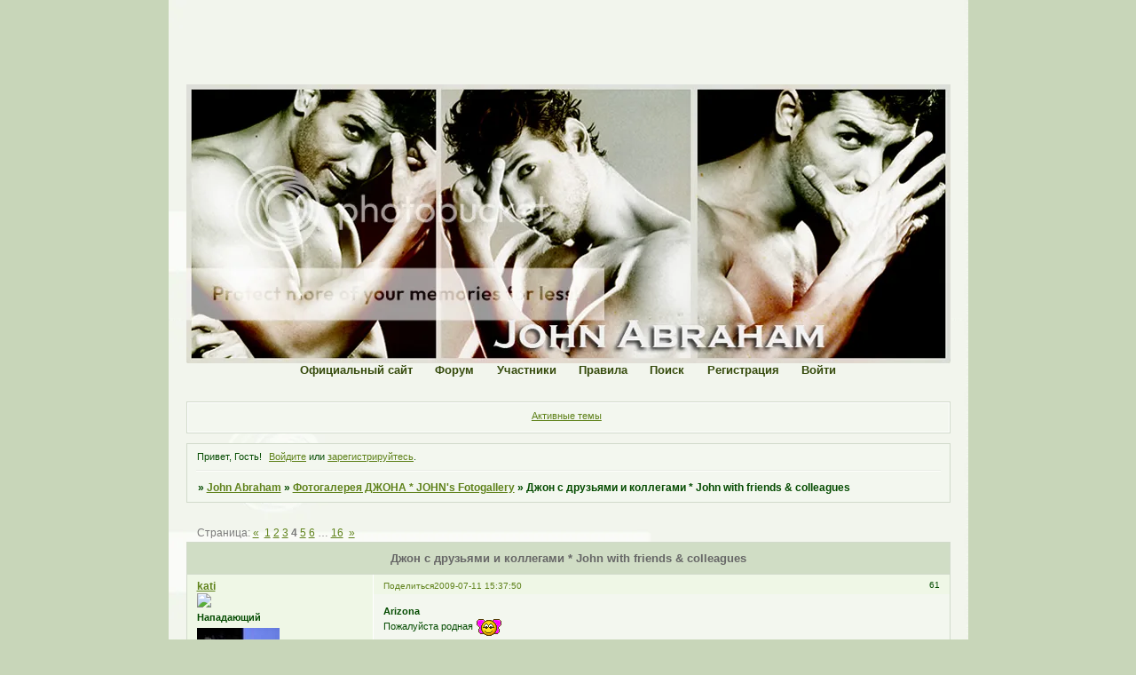

--- FILE ---
content_type: text/html; charset=windows-1251
request_url: https://johnabraham.webtalk.ru/viewtopic.php?id=48&p=4
body_size: 9677
content:
<!DOCTYPE html PUBLIC "-//W3C//DTD XHTML 1.0 Strict//EN" "http://www.w3.org/TR/xhtml1/DTD/xhtml1-strict.dtd">
<html xmlns="http://www.w3.org/1999/xhtml" xml:lang="ru" lang="ru" dir="ltr" prefix="og: http://ogp.me/ns#">
<head>
<meta http-equiv="Content-Type" content="text/html; charset=windows-1251">
<meta name="viewport" content="width=device-width, initial-scale=1.0">
<title>Джон с друзьями и коллегами * John with friends &amp; colleagues</title>
<meta property="og:title" content="Джон с друзьями и коллегами * John with friends &amp; colleagues"><meta property="og:url" content="https://johnabraham.webtalk.ru/viewtopic.php?id=48&amp;amp;p=4"><script type="text/javascript">
try{self.document.location.hostname==parent.document.location.hostname&&self.window!=parent.window&&self.parent.window!=parent.parent.window&&document.write('</he'+'ad><bo'+'dy style="display:none"><plaintext>')}catch(e){}
try{if(top===self&&location.hostname.match(/^www\./))location.href=document.URL.replace(/\/\/www\./,'//')}catch(e){}
var FORUM = new Object({ set : function(prop, val){ try { eval("this."+prop+"=val"); } catch (e) {} }, get : function(prop){ try { var val = eval("this."+prop); } catch (e) { var val = undefined; } return val; }, remove : function(prop, val){ try { eval("delete this."+prop); } catch (e) {} } });
FORUM.set('topic', { "subject": "Джон с друзьями и коллегами * John with friends & colleagues", "closed": "0", "num_replies": "307", "num_views": "4677", "forum_id": "25", "forum_name": "Фотогалерея ДЖОНА * JOHN's Fotogallery", "moderators": { "52": "yabloko" }, "language": { "share_legend": "Расскажите друзьям!", "translate": "Перевести", "show_original": "Показать оригинал" } });
// JavaScript переменные форума
var BoardID = 617870;
var BoardCat = 9;
var BoardStyle = 'Mybb_Green_Team';
var ForumAPITicket = '91e27b1608ac9a10b0997e33529b03262c529809';
var GroupID = 3;
var GroupTitle = 'Гость';
var GroupUserTitle = '';
var PartnerID = 1;
var RequestTime = 1769905646;
var StaticURL = 'https://forumstatic.ru';
var AvatarsURL = 'https://forumavatars.ru';
var FilesURL = 'https://forumstatic.ru';
var ScriptsURL = 'https://forumscripts.ru';
var UploadsURL = 'https://upforme.ru';
</script>
<script type="text/javascript" src="/js/libs.min.js?v=4"></script>
<script type="text/javascript" src="/js/extra.js?v=7"></script>
<link rel="alternate" type="application/rss+xml" href="https://johnabraham.webtalk.ru/export.php?type=rss&amp;tid=48" title="RSS" />
<link rel="top" href="https://johnabraham.webtalk.ru" title="Форум" />
<link rel="search" href="https://johnabraham.webtalk.ru/search.php" title="Поиск" />
<link rel="author" href="https://johnabraham.webtalk.ru/userlist.php" title="Участники" />
<link rel="up" title="Фотогалерея ДЖОНА * JOHN's Fotogallery" href="https://johnabraham.webtalk.ru/viewforum.php?id=25" />
<link rel="first" title="Страница темы 1" href="https://johnabraham.webtalk.ru/viewtopic.php?id=48" />
<link rel="next" title="Страница темы 5" href="https://johnabraham.webtalk.ru/viewtopic.php?id=48&amp;p=5" />
<link rel="prev" title="Страница темы 3" href="https://johnabraham.webtalk.ru/viewtopic.php?id=48&amp;p=3" />
<link rel="last" title="Страница темы 16" href="https://johnabraham.webtalk.ru/viewtopic.php?id=48&amp;p=16" />
<link rel="stylesheet" type="text/css" href="/style/Mybb_Green_Team/Mybb_Green_Team.css" />
<link rel="stylesheet" type="text/css" href="/style/extra.css?v=23" />
<link rel="stylesheet" type="text/css" href="/style/mobile.css?v=5" />
<script type="text/javascript">$(function() { $('#register img[title],#profile8 img[title]').tipsy({fade: true, gravity: 'w'}); $('#viewprofile img[title],.post-author img[title]:not(li.pa-avatar > img),.flag-i[title]').tipsy({fade: true, gravity: 's'}); });</script>
<script>window.yaContextCb=window.yaContextCb||[]</script><script src="https://yandex.ru/ads/system/context.js" async></script>
</head>
<body>

<!-- body-header -->
<div id="pun_wrap">
<div id="pun" class="ru isguest gid3">
<div id="pun-viewtopic" class="punbb" data-topic-id="48" data-forum-id="25" data-cat-id="3">


<div id="mybb-counter" style="display:none">
<script type="text/javascript"> (function(m,e,t,r,i,k,a){m[i]=m[i]||function(){(m[i].a=m[i].a||[]).push(arguments)}; m[i].l=1*new Date(); for (var j = 0; j < document.scripts.length; j++) {if (document.scripts[j].src === r) { return; }} k=e.createElement(t),a=e.getElementsByTagName(t)[0],k.async=1,k.src=r,a.parentNode.insertBefore(k,a)}) (window, document, "script", "https://mc.yandex.ru/metrika/tag.js", "ym"); ym(201230, "init", { clickmap:false, trackLinks:true, accurateTrackBounce:true });

</script> <noscript><div><img src="https://mc.yandex.ru/watch/201230" style="position:absolute; left:-9999px;" alt="" /></div></noscript>
</div>

<div id="html-header">
	<span style="position: relative; top: 450px;">
<script src="https://www.johnabraham.ru/media/?auto=0;small=0;color=93B550;loop=0;textoff=0;t=audio;f=http%3A%2F%2Fwww.johnabraham.ru%2FMusic%2FHoliday%2FNew_York_Hai_Junoon_Remix.mp3" type="text/javascript">
</script>
</span>


<!-- фон под форумом -->
<style type="text/css">
#pun_wrap #pun {background-image:url("https://i561.photobucket.com/albums/ss52/john_abrh/forum_details/0001.png"); background-repeat: repeat; }
</style>


<!-- иконка форума -->
<link rel="icon" href="https://johnabraham.ucoz.ru/favicon.ico" type="image/x-icon"> 
 <link rel="shortcut icon" href="https://johnabraham.ucoz.ru/favicon.ico" type="image/x-icon"> 

<!-- реклама -->
<style> #pun-title table tbody tr .title-logo-tdr {position: absolute; z-index: 1; left: 410px; top: 1px
}
</style>

<!-- фон под форумом -->
<style type="text/css">
#pun_wrap #pun {background-image:url( "https://i561.photobucket.com/albums/ss52/john_abrh/forum_details/0001.png" background-repeat: repeat; }
</style>


<!-- лого -->
<style type="text/css">
#pun-title .title-logo {display: none;}
#pun-title table {background-image: url(https://i561.photobucket.com/albums/ss52/john_abrh/forum_details/logo.png); margin-top : 95px; height:314px;}
</style>

<!-- цвет меню -->
<style type="text/css"> 
#pun-navlinks a {color: #354A0C;}
</style> 

<!-- новые и старые сообщения -->
<style type="text/css"> Div.icon {padding-bottom:20px;  height:40px; background-image:url(https://i561.photobucket.com/albums/ss52/john_abrh/Buttons/old.png);
background-repeat: no-repeat;
}
</style>

<style type="text/css">TR.inew Div.icon {height: 40px; width: 40px; background-image : url(https://i561.photobucket.com/albums/ss52/john_abrh/Buttons/new.png);
background-repeat: no-repeat;
}
</style>


<!-- закрытые и важные темы -->
<style type="text/css">
tr.iclosed div.icon {height: 40px; width: 40px; background: url(https://i561.photobucket.com/albums/ss52/john_abrh/Buttons/closed.png) no-repeat}
</style>

<style type="text/css">
.stickytext {display:none}
tr.isticky div.icon {height: 40px; width: 40px; background: url(https://i561.photobucket.com/albums/ss52/john_abrh/Buttons/sticky.png) no-repeat}
</style>

<!-- отражение аватара -->
<script type="text/javascript">
document.getElementsByClassName = function(className) {
	var children = document.getElementsByTagName('*') || document.all;
	var elements = new Array();
  
	for (var i = 0; i < children.length; i++) {
var child = children[i];
var classNames = child.className.split(' ');
for (var j = 0; j < classNames.length; j++) {
	if (classNames[j] == className) {
elements.push(child);
break;
	}
}
	}
	return elements;
}

var Reflection = {
	defaultHeight : 0.5,
	defaultOpacity: 0.5,
	
	add: function(image, options) {
Reflection.remove(image);

doptions = { "height" : Reflection.defaultHeight, "opacity" : Reflection.defaultOpacity }
if (options) {
	for (var i in doptions) {
if (!options[i]) {
	options[i] = doptions[i];
}
	}
} else {
	options = doptions;
}
	
try {
	var d = document.createElement('div');
	var p = image;
	
	var classes = p.className.split(' ');
	var newClasses = '';
	for (j=0;j<classes.length;j++) {
if (classes[j] != "reflect") {
	if (newClasses) {
newClasses += ' '
	}
	
	newClasses += classes[j];
}
	}

	var reflectionHeight = Math.floor(p.height*options['height']);
	var divHeight = Math.floor(p.height*(1+options['height']));
	
	var reflectionWidth = p.width;
	
	if (document.all && !window.opera) {
/* Fix hyperlinks */
                if(p.parentElement.tagName == 'A') {
	                var d = document.createElement('a');
	                d.href = p.parentElement.href;
                }  
                    
/* Copy original image's classes & styles to div */
d.className = newClasses;
p.className = 'reflected';

d.style.cssText = p.style.cssText;
p.style.cssText = 'vertical-align: bottom';
	
var reflection = document.createElement('img');
reflection.src = p.src;
reflection.style.width = reflectionWidth+'px';

reflection.style.marginBottom = "-"+(p.height-reflectionHeight)+'px';
reflection.style.filter = 'flipv progid:DXImageTransform.Microsoft.Alpha(opacity='+(options['opacity']*100)+', style=1, finishOpacity=0, startx=0, starty=0, finishx=0, finishy='+(options['height']*100)+')';

d.style.width = reflectionWidth+'px';
d.style.height = divHeight+'px';
p.parentNode.replaceChild(d, p);

d.appendChild(p);
d.appendChild(reflection);
	} else {
var canvas = document.createElement('canvas');
if (canvas.getContext) {
	/* Copy original image's classes & styles to div */
	d.className = newClasses;
	p.className = 'reflected';
	
	d.style.cssText = p.style.cssText;
	p.style.cssText = 'vertical-align: bottom';
	
	var context = canvas.getContext("2d");

	canvas.style.height = reflectionHeight+'px';
	canvas.style.width = reflectionWidth+'px';
	canvas.height = reflectionHeight;
	canvas.width = reflectionWidth;
	
	d.style.width = reflectionWidth+'px';
	d.style.height = divHeight+'px';
	p.parentNode.replaceChild(d, p);
	
	d.appendChild(p);






	d.appendChild(canvas);
	
	context.save();
	
	context.translate(0,image.height-1);
	context.scale(1,-1);
	
	context.drawImage(image, 0, 0, reflectionWidth, image.height);
	
	context.restore();
	
	context.globalCompositeOperation = "destination-out";
	var gradient = context.createLinearGradient(0, 0, 0, reflectionHeight);
	
	gradient.addColorStop(1, "rgba(255, 255, 255, 1.0)");
	gradient.addColorStop(0, "rgba(255, 255, 255, "+(1-options['opacity'])+")");

	context.fillStyle = gradient;
	if (navigator.appVersion.indexOf('WebKit') != -1) {
context.fill();
	} else {
context.fillRect(0, 0, reflectionWidth, reflectionHeight*2);
	}
}
	}
} catch (e) {
	    }
	},
	
	remove : function(image) {
if (image.className == "reflected") {
	image.className = image.parentNode.className;
	image.parentNode.parentNode.replaceChild(image, image.parentNode);
}
	}
}

function addReflections() {
	var rimages = document.getElementsByClassName('reflect');
	for (i=0;i<rimages.length;i++) {
var rheight = null;
var ropacity = null;

var classes = rimages[i].className.split(' ');
for (j=0;j<classes.length;j++) {
	if (classes[j].indexOf("rheight") == 0) {
var rheight = classes[j].substring(7)/100;
	} else if (classes[j].indexOf("ropacity") == 0) {
var ropacity = classes[j].substring(8)/100;
	}
}

Reflection.add(rimages[i], { height: rheight, opacity : ropacity});
	}
}

var previousOnload = window.onload;
window.onload = function () { if(previousOnload) previousOnload(); addReflections(); }
</script>
</div>

<div id="pun-title" class="section">
	<table id="title-logo-table" cellspacing="0">
		<tbody id="title-logo-tbody">
			<tr id="title-logo-tr">
				<td id="title-logo-tdl" class="title-logo-tdl">
					<h1 class="title-logo"><span>John Abraham</span></h1>
				</td>
				<td id="title-logo-tdr" class="title-logo-tdr"><!-- banner_top --></td>
			</tr>
		</tbody>
	</table>
</div>

<div id="pun-navlinks" class="section">
	<h2><span>Меню навигации</span></h2>
	<ul class="container">
		<li id="navextra1"><a href="http://www.utvjohn.com/" target="_blank"> <font size=2>Официальный сайт</FONT></A></li>
		<li id="navindex"><a href="https://johnabraham.webtalk.ru/"><span>Форум</span></a></li>
		<li id="navuserlist"><a href="https://johnabraham.webtalk.ru/userlist.php" rel="nofollow"><span>Участники</span></a></li>
		<li id="navrules"><a href="https://johnabraham.webtalk.ru/misc.php?action=rules" rel="nofollow"><span>Правила</span></a></li>
		<li id="navsearch"><a href="https://johnabraham.webtalk.ru/search.php" rel="nofollow"><span>Поиск</span></a></li>
		<li id="navregister"><a href="https://johnabraham.webtalk.ru/register.php" rel="nofollow"><span>Регистрация</span></a></li>
		<li id="navlogin"><a href="https://johnabraham.webtalk.ru/login.php" rel="nofollow"><span>Войти</span></a></li>
	</ul>
</div>

<div id="pun-ulinks" class="section" onclick="void(0)">
	<h2><span>Пользовательские ссылки</span></h2>
	<ul class="container">
		<li class="item1"><a href="https://johnabraham.webtalk.ru/search.php?action=show_recent">Активные темы</a></li>
	</ul>
</div>

<!-- pun_announcement -->

<div id="pun-status" class="section">
	<h2><span>Информация о пользователе</span></h2>
	<p class="container">
		<span class="item1">Привет, Гость!</span> 
		<span class="item2"><a href="/login.php" rel="nofollow">Войдите</a> или <a href="/register.php" rel="nofollow">зарегистрируйтесь</a>.</span> 
	</p>
</div>

<div id="pun-break1" class="divider"><hr /></div>

<div id="pun-crumbs1" class="section">
	<p class="container crumbs"><strong>Вы здесь</strong> <em>&#187;&#160;</em><a href="https://johnabraham.webtalk.ru/">John Abraham</a> <em>&#187;&#160;</em><a href="https://johnabraham.webtalk.ru/viewforum.php?id=25">Фотогалерея ДЖОНА * JOHN's Fotogallery</a> <em>&#187;&#160;</em>Джон с друзьями и коллегами * John with friends &amp; colleagues</p>
</div>

<div id="pun-break2" class="divider"><hr /></div>

<div class="section" style="border:0 !important;max-width:100%;overflow:hidden;display:flex;justify-content:center;max-height:250px;overflow:hidden;min-width:300px;">
		<!-- Yandex.RTB R-A-506326-1 -->
<div id="yandex_rtb_R-A-506326-1"></div>
<script>window.yaContextCb.push(()=>{
  Ya.Context.AdvManager.render({
    renderTo: 'yandex_rtb_R-A-506326-1',
    blockId: 'R-A-506326-1'
  })
})</script>
</div>

<div id="pun-main" class="main multipage">
	<h1><span>Джон с друзьями и коллегами * John with friends &amp; colleagues</span></h1>
	<div class="linkst">
		<div class="pagelink">Страница: <a class="prev" href="https://johnabraham.webtalk.ru/viewtopic.php?id=48&amp;p=3">&laquo;</a>&#160;&#160;<a href="https://johnabraham.webtalk.ru/viewtopic.php?id=48">1</a>&#160;<a href="https://johnabraham.webtalk.ru/viewtopic.php?id=48&amp;p=2">2</a>&#160;<a href="https://johnabraham.webtalk.ru/viewtopic.php?id=48&amp;p=3">3</a>&#160;<strong>4</strong>&#160;<a href="https://johnabraham.webtalk.ru/viewtopic.php?id=48&amp;p=5">5</a>&#160;<a href="https://johnabraham.webtalk.ru/viewtopic.php?id=48&amp;p=6">6</a>&#160;<span class="ellipsis">&#8230;</span>&#160;<a href="https://johnabraham.webtalk.ru/viewtopic.php?id=48&amp;p=16">16</a>&#160;&#160;<a class="next" href="https://johnabraham.webtalk.ru/viewtopic.php?id=48&amp;p=5">&raquo;</a></div>
	</div>
	<div id="topic_t48" class="topic">
		<h2><span class="item1">Сообщений</span> <span class="item2">61 страница 80 из 308</span></h2>
		<div id="p3014" class="post toppost" data-posted="1247312270" data-user-id="12" data-group-id="4">
			<h3><span><a class="sharelink" rel="nofollow" href="#p3014" onclick="return false;">Поделиться</a><strong>61</strong><a class="permalink" rel="nofollow" href="https://johnabraham.webtalk.ru/viewtopic.php?id=48&amp;p=4#p3014">2009-07-11 15:37:50</a></span></h3>
			<div class="container">
							<div class="post-author">
								<ul>
						<li class="pa-author"><span class="acchide">Автор:&nbsp;</span><a href="https://johnabraham.webtalk.ru/profile.php?id=12" rel="nofollow">kati</a></li>
						<li class="pa-title"><img src=http://i075.radikal.ru/0906/54/5b0631689e2f.png><br> Нападающий</li>
						<li class="pa-avatar item2"><img src="https://forumavatars.ru/img/avatars/0009/6d/8e/12-1246541121.jpg" alt="kati" title="kati" /></li>
						<li class="pa-reg"><span class="fld-name">Зарегистрирован</span>: 2009-07-02</li>
						<li class="pa-invites"><span class="fld-name">Приглашений:</span> 0</li>
						<li class="pa-posts"><span class="fld-name">Сообщений:</span> 1072</li>
						<li class="pa-time-visit"><span class="fld-name">Провел на форуме:</span><br />1 день 19 часов</li>
						<li class="pa-last-visit"><span class="fld-name">Последний визит:</span><br />2009-11-10 22:06:55</li>
				</ul>
			</div>
					<div class="post-body">
					<div class="post-box">
						<div id="p3014-content" class="post-content">
<p><strong>Arizona</strong><br />Пожалуйста родная <img class="postimg" loading="lazy" src="https://i561.photobucket.com/albums/ss52/john_abrh/Smiles/38kiss.gif" alt="http://i561.photobucket.com/albums/ss52/john_abrh/Smiles/38kiss.gif" /></p>
						</div>
					</div>
					<div class="clearer"><!-- --></div>
				</div>
			</div>
		</div>
		<div id="p3015" class="post altstyle" data-posted="1247312441" data-user-id="12" data-group-id="4">
			<h3><span><a class="sharelink" rel="nofollow" href="#p3015" onclick="return false;">Поделиться</a><strong>62</strong><a class="permalink" rel="nofollow" href="https://johnabraham.webtalk.ru/viewtopic.php?id=48&amp;p=4#p3015">2009-07-11 15:40:41</a></span></h3>
			<div class="container">
							<div class="post-author">
								<ul>
						<li class="pa-author"><span class="acchide">Автор:&nbsp;</span><a href="https://johnabraham.webtalk.ru/profile.php?id=12" rel="nofollow">kati</a></li>
						<li class="pa-title"><img src=http://i075.radikal.ru/0906/54/5b0631689e2f.png><br> Нападающий</li>
						<li class="pa-avatar item2"><img src="https://forumavatars.ru/img/avatars/0009/6d/8e/12-1246541121.jpg" alt="kati" title="kati" /></li>
						<li class="pa-reg"><span class="fld-name">Зарегистрирован</span>: 2009-07-02</li>
						<li class="pa-invites"><span class="fld-name">Приглашений:</span> 0</li>
						<li class="pa-posts"><span class="fld-name">Сообщений:</span> 1072</li>
						<li class="pa-time-visit"><span class="fld-name">Провел на форуме:</span><br />1 день 19 часов</li>
						<li class="pa-last-visit"><span class="fld-name">Последний визит:</span><br />2009-11-10 22:06:55</li>
				</ul>
			</div>
					<div class="post-body">
					<div class="post-box">
						<div id="p3015-content" class="post-content">
<p><strong>Sooni Taraporewala's film Little Zizou's dinner party</strong><br /><a href="http://www.radikal.ru" rel="nofollow ugc" target="_blank"><img class="postimg" loading="lazy" src="https://s48.radikal.ru/i119/0907/7b/b910ef20650b.jpg" alt="http://s48.radikal.ru/i119/0907/7b/b910ef20650b.jpg" /></a></p>
						</div>
					</div>
					<div class="clearer"><!-- --></div>
				</div>
			</div>
		</div>
		<div id="p3016" class="post" data-posted="1247312502" data-user-id="12" data-group-id="4">
			<h3><span><a class="sharelink" rel="nofollow" href="#p3016" onclick="return false;">Поделиться</a><strong>63</strong><a class="permalink" rel="nofollow" href="https://johnabraham.webtalk.ru/viewtopic.php?id=48&amp;p=4#p3016">2009-07-11 15:41:42</a></span></h3>
			<div class="container">
							<div class="post-author">
								<ul>
						<li class="pa-author"><span class="acchide">Автор:&nbsp;</span><a href="https://johnabraham.webtalk.ru/profile.php?id=12" rel="nofollow">kati</a></li>
						<li class="pa-title"><img src=http://i075.radikal.ru/0906/54/5b0631689e2f.png><br> Нападающий</li>
						<li class="pa-avatar item2"><img src="https://forumavatars.ru/img/avatars/0009/6d/8e/12-1246541121.jpg" alt="kati" title="kati" /></li>
						<li class="pa-reg"><span class="fld-name">Зарегистрирован</span>: 2009-07-02</li>
						<li class="pa-invites"><span class="fld-name">Приглашений:</span> 0</li>
						<li class="pa-posts"><span class="fld-name">Сообщений:</span> 1072</li>
						<li class="pa-time-visit"><span class="fld-name">Провел на форуме:</span><br />1 день 19 часов</li>
						<li class="pa-last-visit"><span class="fld-name">Последний визит:</span><br />2009-11-10 22:06:55</li>
				</ul>
			</div>
					<div class="post-body">
					<div class="post-box">
						<div id="p3016-content" class="post-content">
<p><a href="http://www.radikal.ru" rel="nofollow ugc" target="_blank"><img class="postimg" loading="lazy" src="https://i082.radikal.ru/0907/17/9394fe0be97a.jpg" alt="http://i082.radikal.ru/0907/17/9394fe0be97a.jpg" /></a></p>
<p class="lastedit">Отредактировано kati (2009-07-11 15:42:08)</p>
						</div>
					</div>
					<div class="clearer"><!-- --></div>
				</div>
			</div>
		</div>
		<div id="p3017" class="post altstyle" data-posted="1247312595" data-user-id="12" data-group-id="4">
			<h3><span><a class="sharelink" rel="nofollow" href="#p3017" onclick="return false;">Поделиться</a><strong>64</strong><a class="permalink" rel="nofollow" href="https://johnabraham.webtalk.ru/viewtopic.php?id=48&amp;p=4#p3017">2009-07-11 15:43:15</a></span></h3>
			<div class="container">
							<div class="post-author">
								<ul>
						<li class="pa-author"><span class="acchide">Автор:&nbsp;</span><a href="https://johnabraham.webtalk.ru/profile.php?id=12" rel="nofollow">kati</a></li>
						<li class="pa-title"><img src=http://i075.radikal.ru/0906/54/5b0631689e2f.png><br> Нападающий</li>
						<li class="pa-avatar item2"><img src="https://forumavatars.ru/img/avatars/0009/6d/8e/12-1246541121.jpg" alt="kati" title="kati" /></li>
						<li class="pa-reg"><span class="fld-name">Зарегистрирован</span>: 2009-07-02</li>
						<li class="pa-invites"><span class="fld-name">Приглашений:</span> 0</li>
						<li class="pa-posts"><span class="fld-name">Сообщений:</span> 1072</li>
						<li class="pa-time-visit"><span class="fld-name">Провел на форуме:</span><br />1 день 19 часов</li>
						<li class="pa-last-visit"><span class="fld-name">Последний визит:</span><br />2009-11-10 22:06:55</li>
				</ul>
			</div>
					<div class="post-body">
					<div class="post-box">
						<div id="p3017-content" class="post-content">
<p><a href="http://www.radikal.ru" rel="nofollow ugc" target="_blank"><img class="postimg" loading="lazy" src="https://i005.radikal.ru/0907/49/9ca9328a915f.jpg" alt="http://i005.radikal.ru/0907/49/9ca9328a915f.jpg" /></a></p>
						</div>
					</div>
					<div class="clearer"><!-- --></div>
				</div>
			</div>
		</div>
		<div id="p3019" class="post" data-posted="1247312742" data-user-id="12" data-group-id="4">
			<h3><span><a class="sharelink" rel="nofollow" href="#p3019" onclick="return false;">Поделиться</a><strong>65</strong><a class="permalink" rel="nofollow" href="https://johnabraham.webtalk.ru/viewtopic.php?id=48&amp;p=4#p3019">2009-07-11 15:45:42</a></span></h3>
			<div class="container">
							<div class="post-author">
								<ul>
						<li class="pa-author"><span class="acchide">Автор:&nbsp;</span><a href="https://johnabraham.webtalk.ru/profile.php?id=12" rel="nofollow">kati</a></li>
						<li class="pa-title"><img src=http://i075.radikal.ru/0906/54/5b0631689e2f.png><br> Нападающий</li>
						<li class="pa-avatar item2"><img src="https://forumavatars.ru/img/avatars/0009/6d/8e/12-1246541121.jpg" alt="kati" title="kati" /></li>
						<li class="pa-reg"><span class="fld-name">Зарегистрирован</span>: 2009-07-02</li>
						<li class="pa-invites"><span class="fld-name">Приглашений:</span> 0</li>
						<li class="pa-posts"><span class="fld-name">Сообщений:</span> 1072</li>
						<li class="pa-time-visit"><span class="fld-name">Провел на форуме:</span><br />1 день 19 часов</li>
						<li class="pa-last-visit"><span class="fld-name">Последний визит:</span><br />2009-11-10 22:06:55</li>
				</ul>
			</div>
					<div class="post-body">
					<div class="post-box">
						<div id="p3019-content" class="post-content">
<p><a href="http://www.radikal.ru" rel="nofollow ugc" target="_blank"><img class="postimg" loading="lazy" src="https://s53.radikal.ru/i140/0907/4e/48b59dfedf3b.jpg" alt="http://s53.radikal.ru/i140/0907/4e/48b59dfedf3b.jpg" /></a></p>
						</div>
					</div>
					<div class="clearer"><!-- --></div>
				</div>
			</div>
		</div>
		<div id="p3036" class="post altstyle topic-starter" data-posted="1247333159" data-user-id="3" data-group-id="1">
			<h3><span><a class="sharelink" rel="nofollow" href="#p3036" onclick="return false;">Поделиться</a><strong>66</strong><a class="permalink" rel="nofollow" href="https://johnabraham.webtalk.ru/viewtopic.php?id=48&amp;p=4#p3036">2009-07-11 21:25:59</a></span></h3>
			<div class="container">
							<div class="post-author topic-starter">
								<ul>
						<li class="pa-author"><span class="acchide">Автор:&nbsp;</span><a href="https://johnabraham.webtalk.ru/profile.php?id=3" rel="nofollow">Arizona</a></li>
						<li class="pa-title"><img src=http://s53.radikal.ru/i139/0906/e2/f6dc39f138e4.png><br>ADMIN_Орбитр</li>
						<li class="pa-avatar item2"><img src="https://forumavatars.ru/img/avatars/0009/6d/8e/3-1243456505.jpg" alt="Arizona" title="Arizona" /></li>
						<li class="pa-from"><span class="fld-name">Откуда:</span> Russia</li>
						<li class="pa-reg"><span class="fld-name">Зарегистрирован</span>: 2009-05-28</li>
						<li class="pa-invites"><span class="fld-name">Приглашений:</span> 0</li>
						<li class="pa-posts"><span class="fld-name">Сообщений:</span> 3044</li>
						<li class="pa-sex"><span class="fld-name">Пол:</span> Женский</li>
						<li class="pa-time-visit"><span class="fld-name">Провел на форуме:</span><br />11 дней 17 часов</li>
						<li class="pa-last-visit"><span class="fld-name">Последний визит:</span><br />2012-01-29 13:19:34</li>
				</ul>
			</div>
					<div class="post-body">
					<div class="post-box">
						<div id="p3036-content" class="post-content">
<p><img class="postimg" loading="lazy" src="https://i561.photobucket.com/albums/ss52/john_abrh/JOHN/John%20with%20friends_colleagues_fans/2b72db0a409b.jpg" alt="http://i561.photobucket.com/albums/ss52/john_abrh/JOHN/John%20with%20friends_colleagues_fans/2b72db0a409b.jpg" /></p>
						</div>
					</div>
					<div class="clearer"><!-- --></div>
				</div>
			</div>
		</div>
		<div id="p3040" class="post" data-posted="1247386359" data-user-id="12" data-group-id="4">
			<h3><span><a class="sharelink" rel="nofollow" href="#p3040" onclick="return false;">Поделиться</a><strong>67</strong><a class="permalink" rel="nofollow" href="https://johnabraham.webtalk.ru/viewtopic.php?id=48&amp;p=4#p3040">2009-07-12 12:12:39</a></span></h3>
			<div class="container">
							<div class="post-author">
								<ul>
						<li class="pa-author"><span class="acchide">Автор:&nbsp;</span><a href="https://johnabraham.webtalk.ru/profile.php?id=12" rel="nofollow">kati</a></li>
						<li class="pa-title"><img src=http://i075.radikal.ru/0906/54/5b0631689e2f.png><br> Нападающий</li>
						<li class="pa-avatar item2"><img src="https://forumavatars.ru/img/avatars/0009/6d/8e/12-1246541121.jpg" alt="kati" title="kati" /></li>
						<li class="pa-reg"><span class="fld-name">Зарегистрирован</span>: 2009-07-02</li>
						<li class="pa-invites"><span class="fld-name">Приглашений:</span> 0</li>
						<li class="pa-posts"><span class="fld-name">Сообщений:</span> 1072</li>
						<li class="pa-time-visit"><span class="fld-name">Провел на форуме:</span><br />1 день 19 часов</li>
						<li class="pa-last-visit"><span class="fld-name">Последний визит:</span><br />2009-11-10 22:06:55</li>
				</ul>
			</div>
					<div class="post-body">
					<div class="post-box">
						<div id="p3040-content" class="post-content">
<p><a href="http://www.radikal.ru" rel="nofollow ugc" target="_blank"><img class="postimg" loading="lazy" src="https://s57.radikal.ru/i158/0907/57/9929a660557d.jpg" alt="http://s57.radikal.ru/i158/0907/57/9929a660557d.jpg" /></a></p>
						</div>
					</div>
					<div class="clearer"><!-- --></div>
				</div>
			</div>
		</div>
		<div id="p3042" class="post altstyle" data-posted="1247386500" data-user-id="12" data-group-id="4">
			<h3><span><a class="sharelink" rel="nofollow" href="#p3042" onclick="return false;">Поделиться</a><strong>68</strong><a class="permalink" rel="nofollow" href="https://johnabraham.webtalk.ru/viewtopic.php?id=48&amp;p=4#p3042">2009-07-12 12:15:00</a></span></h3>
			<div class="container">
							<div class="post-author">
								<ul>
						<li class="pa-author"><span class="acchide">Автор:&nbsp;</span><a href="https://johnabraham.webtalk.ru/profile.php?id=12" rel="nofollow">kati</a></li>
						<li class="pa-title"><img src=http://i075.radikal.ru/0906/54/5b0631689e2f.png><br> Нападающий</li>
						<li class="pa-avatar item2"><img src="https://forumavatars.ru/img/avatars/0009/6d/8e/12-1246541121.jpg" alt="kati" title="kati" /></li>
						<li class="pa-reg"><span class="fld-name">Зарегистрирован</span>: 2009-07-02</li>
						<li class="pa-invites"><span class="fld-name">Приглашений:</span> 0</li>
						<li class="pa-posts"><span class="fld-name">Сообщений:</span> 1072</li>
						<li class="pa-time-visit"><span class="fld-name">Провел на форуме:</span><br />1 день 19 часов</li>
						<li class="pa-last-visit"><span class="fld-name">Последний визит:</span><br />2009-11-10 22:06:55</li>
				</ul>
			</div>
					<div class="post-body">
					<div class="post-box">
						<div id="p3042-content" class="post-content">
<p><a href="http://www.radikal.ru" rel="nofollow ugc" target="_blank"><img class="postimg" loading="lazy" src="https://s53.radikal.ru/i140/0907/6f/06bcf73c4685.jpg" alt="http://s53.radikal.ru/i140/0907/6f/06bcf73c4685.jpg" /></a></p>
<p class="lastedit">Отредактировано kati (2009-07-12 12:15:51)</p>
						</div>
					</div>
					<div class="clearer"><!-- --></div>
				</div>
			</div>
		</div>
		<div id="p3044" class="post" data-posted="1247386743" data-user-id="12" data-group-id="4">
			<h3><span><a class="sharelink" rel="nofollow" href="#p3044" onclick="return false;">Поделиться</a><strong>69</strong><a class="permalink" rel="nofollow" href="https://johnabraham.webtalk.ru/viewtopic.php?id=48&amp;p=4#p3044">2009-07-12 12:19:03</a></span></h3>
			<div class="container">
							<div class="post-author">
								<ul>
						<li class="pa-author"><span class="acchide">Автор:&nbsp;</span><a href="https://johnabraham.webtalk.ru/profile.php?id=12" rel="nofollow">kati</a></li>
						<li class="pa-title"><img src=http://i075.radikal.ru/0906/54/5b0631689e2f.png><br> Нападающий</li>
						<li class="pa-avatar item2"><img src="https://forumavatars.ru/img/avatars/0009/6d/8e/12-1246541121.jpg" alt="kati" title="kati" /></li>
						<li class="pa-reg"><span class="fld-name">Зарегистрирован</span>: 2009-07-02</li>
						<li class="pa-invites"><span class="fld-name">Приглашений:</span> 0</li>
						<li class="pa-posts"><span class="fld-name">Сообщений:</span> 1072</li>
						<li class="pa-time-visit"><span class="fld-name">Провел на форуме:</span><br />1 день 19 часов</li>
						<li class="pa-last-visit"><span class="fld-name">Последний визит:</span><br />2009-11-10 22:06:55</li>
				</ul>
			</div>
					<div class="post-body">
					<div class="post-box">
						<div id="p3044-content" class="post-content">
<p><a href="http://www.radikal.ru" rel="nofollow ugc" target="_blank"><img class="postimg" loading="lazy" src="https://s58.radikal.ru/i162/0907/94/8ba69b860e8f.jpg" alt="http://s58.radikal.ru/i162/0907/94/8ba69b860e8f.jpg" /></a></p>
						</div>
					</div>
					<div class="clearer"><!-- --></div>
				</div>
			</div>
		</div>
		<div id="p3070" class="post altstyle" data-posted="1247389802" data-user-id="12" data-group-id="4">
			<h3><span><a class="sharelink" rel="nofollow" href="#p3070" onclick="return false;">Поделиться</a><strong>70</strong><a class="permalink" rel="nofollow" href="https://johnabraham.webtalk.ru/viewtopic.php?id=48&amp;p=4#p3070">2009-07-12 13:10:02</a></span></h3>
			<div class="container">
							<div class="post-author">
								<ul>
						<li class="pa-author"><span class="acchide">Автор:&nbsp;</span><a href="https://johnabraham.webtalk.ru/profile.php?id=12" rel="nofollow">kati</a></li>
						<li class="pa-title"><img src=http://i075.radikal.ru/0906/54/5b0631689e2f.png><br> Нападающий</li>
						<li class="pa-avatar item2"><img src="https://forumavatars.ru/img/avatars/0009/6d/8e/12-1246541121.jpg" alt="kati" title="kati" /></li>
						<li class="pa-reg"><span class="fld-name">Зарегистрирован</span>: 2009-07-02</li>
						<li class="pa-invites"><span class="fld-name">Приглашений:</span> 0</li>
						<li class="pa-posts"><span class="fld-name">Сообщений:</span> 1072</li>
						<li class="pa-time-visit"><span class="fld-name">Провел на форуме:</span><br />1 день 19 часов</li>
						<li class="pa-last-visit"><span class="fld-name">Последний визит:</span><br />2009-11-10 22:06:55</li>
				</ul>
			</div>
					<div class="post-body">
					<div class="post-box">
						<div id="p3070-content" class="post-content">
<p><a href="http://www.radikal.ru" rel="nofollow ugc" target="_blank"><img class="postimg" loading="lazy" src="https://s54.radikal.ru/i143/0907/69/8863c0fd0a5d.jpg" alt="http://s54.radikal.ru/i143/0907/69/8863c0fd0a5d.jpg" /></a></p>
						</div>
					</div>
					<div class="clearer"><!-- --></div>
				</div>
			</div>
		</div>
		<div id="p3071" class="post" data-posted="1247389888" data-user-id="12" data-group-id="4">
			<h3><span><a class="sharelink" rel="nofollow" href="#p3071" onclick="return false;">Поделиться</a><strong>71</strong><a class="permalink" rel="nofollow" href="https://johnabraham.webtalk.ru/viewtopic.php?id=48&amp;p=4#p3071">2009-07-12 13:11:28</a></span></h3>
			<div class="container">
							<div class="post-author">
								<ul>
						<li class="pa-author"><span class="acchide">Автор:&nbsp;</span><a href="https://johnabraham.webtalk.ru/profile.php?id=12" rel="nofollow">kati</a></li>
						<li class="pa-title"><img src=http://i075.radikal.ru/0906/54/5b0631689e2f.png><br> Нападающий</li>
						<li class="pa-avatar item2"><img src="https://forumavatars.ru/img/avatars/0009/6d/8e/12-1246541121.jpg" alt="kati" title="kati" /></li>
						<li class="pa-reg"><span class="fld-name">Зарегистрирован</span>: 2009-07-02</li>
						<li class="pa-invites"><span class="fld-name">Приглашений:</span> 0</li>
						<li class="pa-posts"><span class="fld-name">Сообщений:</span> 1072</li>
						<li class="pa-time-visit"><span class="fld-name">Провел на форуме:</span><br />1 день 19 часов</li>
						<li class="pa-last-visit"><span class="fld-name">Последний визит:</span><br />2009-11-10 22:06:55</li>
				</ul>
			</div>
					<div class="post-body">
					<div class="post-box">
						<div id="p3071-content" class="post-content">
<p><a href="http://www.radikal.ru" rel="nofollow ugc" target="_blank"><img class="postimg" loading="lazy" src="https://s47.radikal.ru/i118/0907/de/8e3a4ea03ce2.jpg" alt="http://s47.radikal.ru/i118/0907/de/8e3a4ea03ce2.jpg" /></a></p>
						</div>
					</div>
					<div class="clearer"><!-- --></div>
				</div>
			</div>
		</div>
		<div id="p3072" class="post altstyle" data-posted="1247389997" data-user-id="12" data-group-id="4">
			<h3><span><a class="sharelink" rel="nofollow" href="#p3072" onclick="return false;">Поделиться</a><strong>72</strong><a class="permalink" rel="nofollow" href="https://johnabraham.webtalk.ru/viewtopic.php?id=48&amp;p=4#p3072">2009-07-12 13:13:17</a></span></h3>
			<div class="container">
							<div class="post-author">
								<ul>
						<li class="pa-author"><span class="acchide">Автор:&nbsp;</span><a href="https://johnabraham.webtalk.ru/profile.php?id=12" rel="nofollow">kati</a></li>
						<li class="pa-title"><img src=http://i075.radikal.ru/0906/54/5b0631689e2f.png><br> Нападающий</li>
						<li class="pa-avatar item2"><img src="https://forumavatars.ru/img/avatars/0009/6d/8e/12-1246541121.jpg" alt="kati" title="kati" /></li>
						<li class="pa-reg"><span class="fld-name">Зарегистрирован</span>: 2009-07-02</li>
						<li class="pa-invites"><span class="fld-name">Приглашений:</span> 0</li>
						<li class="pa-posts"><span class="fld-name">Сообщений:</span> 1072</li>
						<li class="pa-time-visit"><span class="fld-name">Провел на форуме:</span><br />1 день 19 часов</li>
						<li class="pa-last-visit"><span class="fld-name">Последний визит:</span><br />2009-11-10 22:06:55</li>
				</ul>
			</div>
					<div class="post-body">
					<div class="post-box">
						<div id="p3072-content" class="post-content">
<p><a href="http://www.radikal.ru" rel="nofollow ugc" target="_blank"><img class="postimg" loading="lazy" src="https://s57.radikal.ru/i155/0907/19/4bbdc8fd1294.jpg" alt="http://s57.radikal.ru/i155/0907/19/4bbdc8fd1294.jpg" /></a></p>
						</div>
					</div>
					<div class="clearer"><!-- --></div>
				</div>
			</div>
		</div>
		<div id="p3073" class="post" data-posted="1247390078" data-user-id="12" data-group-id="4">
			<h3><span><a class="sharelink" rel="nofollow" href="#p3073" onclick="return false;">Поделиться</a><strong>73</strong><a class="permalink" rel="nofollow" href="https://johnabraham.webtalk.ru/viewtopic.php?id=48&amp;p=4#p3073">2009-07-12 13:14:38</a></span></h3>
			<div class="container">
							<div class="post-author">
								<ul>
						<li class="pa-author"><span class="acchide">Автор:&nbsp;</span><a href="https://johnabraham.webtalk.ru/profile.php?id=12" rel="nofollow">kati</a></li>
						<li class="pa-title"><img src=http://i075.radikal.ru/0906/54/5b0631689e2f.png><br> Нападающий</li>
						<li class="pa-avatar item2"><img src="https://forumavatars.ru/img/avatars/0009/6d/8e/12-1246541121.jpg" alt="kati" title="kati" /></li>
						<li class="pa-reg"><span class="fld-name">Зарегистрирован</span>: 2009-07-02</li>
						<li class="pa-invites"><span class="fld-name">Приглашений:</span> 0</li>
						<li class="pa-posts"><span class="fld-name">Сообщений:</span> 1072</li>
						<li class="pa-time-visit"><span class="fld-name">Провел на форуме:</span><br />1 день 19 часов</li>
						<li class="pa-last-visit"><span class="fld-name">Последний визит:</span><br />2009-11-10 22:06:55</li>
				</ul>
			</div>
					<div class="post-body">
					<div class="post-box">
						<div id="p3073-content" class="post-content">
<p><a href="http://www.radikal.ru" rel="nofollow ugc" target="_blank"><img class="postimg" loading="lazy" src="https://s40.radikal.ru/i090/0907/e8/cc3f1bcd9540.jpg" alt="http://s40.radikal.ru/i090/0907/e8/cc3f1bcd9540.jpg" /></a></p>
						</div>
					</div>
					<div class="clearer"><!-- --></div>
				</div>
			</div>
		</div>
		<div id="p3074" class="post altstyle" data-posted="1247390184" data-user-id="12" data-group-id="4">
			<h3><span><a class="sharelink" rel="nofollow" href="#p3074" onclick="return false;">Поделиться</a><strong>74</strong><a class="permalink" rel="nofollow" href="https://johnabraham.webtalk.ru/viewtopic.php?id=48&amp;p=4#p3074">2009-07-12 13:16:24</a></span></h3>
			<div class="container">
							<div class="post-author">
								<ul>
						<li class="pa-author"><span class="acchide">Автор:&nbsp;</span><a href="https://johnabraham.webtalk.ru/profile.php?id=12" rel="nofollow">kati</a></li>
						<li class="pa-title"><img src=http://i075.radikal.ru/0906/54/5b0631689e2f.png><br> Нападающий</li>
						<li class="pa-avatar item2"><img src="https://forumavatars.ru/img/avatars/0009/6d/8e/12-1246541121.jpg" alt="kati" title="kati" /></li>
						<li class="pa-reg"><span class="fld-name">Зарегистрирован</span>: 2009-07-02</li>
						<li class="pa-invites"><span class="fld-name">Приглашений:</span> 0</li>
						<li class="pa-posts"><span class="fld-name">Сообщений:</span> 1072</li>
						<li class="pa-time-visit"><span class="fld-name">Провел на форуме:</span><br />1 день 19 часов</li>
						<li class="pa-last-visit"><span class="fld-name">Последний визит:</span><br />2009-11-10 22:06:55</li>
				</ul>
			</div>
					<div class="post-body">
					<div class="post-box">
						<div id="p3074-content" class="post-content">
<p><a href="http://www.radikal.ru" rel="nofollow ugc" target="_blank"><img class="postimg" loading="lazy" src="https://s49.radikal.ru/i123/0907/87/f657cfd33339.jpg" alt="http://s49.radikal.ru/i123/0907/87/f657cfd33339.jpg" /></a></p>
						</div>
					</div>
					<div class="clearer"><!-- --></div>
				</div>
			</div>
		</div>
		<div id="p3092" class="post" data-posted="1247392459" data-user-id="12" data-group-id="4">
			<h3><span><a class="sharelink" rel="nofollow" href="#p3092" onclick="return false;">Поделиться</a><strong>75</strong><a class="permalink" rel="nofollow" href="https://johnabraham.webtalk.ru/viewtopic.php?id=48&amp;p=4#p3092">2009-07-12 13:54:19</a></span></h3>
			<div class="container">
							<div class="post-author">
								<ul>
						<li class="pa-author"><span class="acchide">Автор:&nbsp;</span><a href="https://johnabraham.webtalk.ru/profile.php?id=12" rel="nofollow">kati</a></li>
						<li class="pa-title"><img src=http://i075.radikal.ru/0906/54/5b0631689e2f.png><br> Нападающий</li>
						<li class="pa-avatar item2"><img src="https://forumavatars.ru/img/avatars/0009/6d/8e/12-1246541121.jpg" alt="kati" title="kati" /></li>
						<li class="pa-reg"><span class="fld-name">Зарегистрирован</span>: 2009-07-02</li>
						<li class="pa-invites"><span class="fld-name">Приглашений:</span> 0</li>
						<li class="pa-posts"><span class="fld-name">Сообщений:</span> 1072</li>
						<li class="pa-time-visit"><span class="fld-name">Провел на форуме:</span><br />1 день 19 часов</li>
						<li class="pa-last-visit"><span class="fld-name">Последний визит:</span><br />2009-11-10 22:06:55</li>
				</ul>
			</div>
					<div class="post-body">
					<div class="post-box">
						<div id="p3092-content" class="post-content">
<p><a href="http://www.radikal.ru" rel="nofollow ugc" target="_blank"><img class="postimg" loading="lazy" src="https://i064.radikal.ru/0907/0a/be35887264d0.jpg" alt="http://i064.radikal.ru/0907/0a/be35887264d0.jpg" /></a></p>
						</div>
					</div>
					<div class="clearer"><!-- --></div>
				</div>
			</div>
		</div>
		<div id="p3100" class="post altstyle" data-posted="1247393466" data-user-id="12" data-group-id="4">
			<h3><span><a class="sharelink" rel="nofollow" href="#p3100" onclick="return false;">Поделиться</a><strong>76</strong><a class="permalink" rel="nofollow" href="https://johnabraham.webtalk.ru/viewtopic.php?id=48&amp;p=4#p3100">2009-07-12 14:11:06</a></span></h3>
			<div class="container">
							<div class="post-author">
								<ul>
						<li class="pa-author"><span class="acchide">Автор:&nbsp;</span><a href="https://johnabraham.webtalk.ru/profile.php?id=12" rel="nofollow">kati</a></li>
						<li class="pa-title"><img src=http://i075.radikal.ru/0906/54/5b0631689e2f.png><br> Нападающий</li>
						<li class="pa-avatar item2"><img src="https://forumavatars.ru/img/avatars/0009/6d/8e/12-1246541121.jpg" alt="kati" title="kati" /></li>
						<li class="pa-reg"><span class="fld-name">Зарегистрирован</span>: 2009-07-02</li>
						<li class="pa-invites"><span class="fld-name">Приглашений:</span> 0</li>
						<li class="pa-posts"><span class="fld-name">Сообщений:</span> 1072</li>
						<li class="pa-time-visit"><span class="fld-name">Провел на форуме:</span><br />1 день 19 часов</li>
						<li class="pa-last-visit"><span class="fld-name">Последний визит:</span><br />2009-11-10 22:06:55</li>
				</ul>
			</div>
					<div class="post-body">
					<div class="post-box">
						<div id="p3100-content" class="post-content">
<p><a href="http://www.radikal.ru" rel="nofollow ugc" target="_blank"><img class="postimg" loading="lazy" src="https://s49.radikal.ru/i123/0907/38/fca2398f51fd.jpg" alt="http://s49.radikal.ru/i123/0907/38/fca2398f51fd.jpg" /></a></p>
						</div>
					</div>
					<div class="clearer"><!-- --></div>
				</div>
			</div>
		</div>
		<div id="p3195" class="post" data-posted="1247423534" data-user-id="12" data-group-id="4">
			<h3><span><a class="sharelink" rel="nofollow" href="#p3195" onclick="return false;">Поделиться</a><strong>77</strong><a class="permalink" rel="nofollow" href="https://johnabraham.webtalk.ru/viewtopic.php?id=48&amp;p=4#p3195">2009-07-12 22:32:14</a></span></h3>
			<div class="container">
							<div class="post-author">
								<ul>
						<li class="pa-author"><span class="acchide">Автор:&nbsp;</span><a href="https://johnabraham.webtalk.ru/profile.php?id=12" rel="nofollow">kati</a></li>
						<li class="pa-title"><img src=http://i075.radikal.ru/0906/54/5b0631689e2f.png><br> Нападающий</li>
						<li class="pa-avatar item2"><img src="https://forumavatars.ru/img/avatars/0009/6d/8e/12-1246541121.jpg" alt="kati" title="kati" /></li>
						<li class="pa-reg"><span class="fld-name">Зарегистрирован</span>: 2009-07-02</li>
						<li class="pa-invites"><span class="fld-name">Приглашений:</span> 0</li>
						<li class="pa-posts"><span class="fld-name">Сообщений:</span> 1072</li>
						<li class="pa-time-visit"><span class="fld-name">Провел на форуме:</span><br />1 день 19 часов</li>
						<li class="pa-last-visit"><span class="fld-name">Последний визит:</span><br />2009-11-10 22:06:55</li>
				</ul>
			</div>
					<div class="post-body">
					<div class="post-box">
						<div id="p3195-content" class="post-content">
<p><a href="http://www.radikal.ru" rel="nofollow ugc" target="_blank"><img class="postimg" loading="lazy" src="https://s53.radikal.ru/i139/0907/d0/cc516dc792ad.jpg" alt="http://s53.radikal.ru/i139/0907/d0/cc516dc792ad.jpg" /></a></p>
						</div>
					</div>
					<div class="clearer"><!-- --></div>
				</div>
			</div>
		</div>
		<div id="p3198" class="post altstyle" data-posted="1247423758" data-user-id="12" data-group-id="4">
			<h3><span><a class="sharelink" rel="nofollow" href="#p3198" onclick="return false;">Поделиться</a><strong>78</strong><a class="permalink" rel="nofollow" href="https://johnabraham.webtalk.ru/viewtopic.php?id=48&amp;p=4#p3198">2009-07-12 22:35:58</a></span></h3>
			<div class="container">
							<div class="post-author">
								<ul>
						<li class="pa-author"><span class="acchide">Автор:&nbsp;</span><a href="https://johnabraham.webtalk.ru/profile.php?id=12" rel="nofollow">kati</a></li>
						<li class="pa-title"><img src=http://i075.radikal.ru/0906/54/5b0631689e2f.png><br> Нападающий</li>
						<li class="pa-avatar item2"><img src="https://forumavatars.ru/img/avatars/0009/6d/8e/12-1246541121.jpg" alt="kati" title="kati" /></li>
						<li class="pa-reg"><span class="fld-name">Зарегистрирован</span>: 2009-07-02</li>
						<li class="pa-invites"><span class="fld-name">Приглашений:</span> 0</li>
						<li class="pa-posts"><span class="fld-name">Сообщений:</span> 1072</li>
						<li class="pa-time-visit"><span class="fld-name">Провел на форуме:</span><br />1 день 19 часов</li>
						<li class="pa-last-visit"><span class="fld-name">Последний визит:</span><br />2009-11-10 22:06:55</li>
				</ul>
			</div>
					<div class="post-body">
					<div class="post-box">
						<div id="p3198-content" class="post-content">
<p><a href="http://www.radikal.ru" rel="nofollow ugc" target="_blank"><img class="postimg" loading="lazy" src="https://s46.radikal.ru/i113/0907/b6/ecca84f8d9e0.jpg" alt="http://s46.radikal.ru/i113/0907/b6/ecca84f8d9e0.jpg" /></a></p>
						</div>
					</div>
					<div class="clearer"><!-- --></div>
				</div>
			</div>
		</div>
		<div id="p3199" class="post" data-posted="1247423837" data-user-id="12" data-group-id="4">
			<h3><span><a class="sharelink" rel="nofollow" href="#p3199" onclick="return false;">Поделиться</a><strong>79</strong><a class="permalink" rel="nofollow" href="https://johnabraham.webtalk.ru/viewtopic.php?id=48&amp;p=4#p3199">2009-07-12 22:37:17</a></span></h3>
			<div class="container">
							<div class="post-author">
								<ul>
						<li class="pa-author"><span class="acchide">Автор:&nbsp;</span><a href="https://johnabraham.webtalk.ru/profile.php?id=12" rel="nofollow">kati</a></li>
						<li class="pa-title"><img src=http://i075.radikal.ru/0906/54/5b0631689e2f.png><br> Нападающий</li>
						<li class="pa-avatar item2"><img src="https://forumavatars.ru/img/avatars/0009/6d/8e/12-1246541121.jpg" alt="kati" title="kati" /></li>
						<li class="pa-reg"><span class="fld-name">Зарегистрирован</span>: 2009-07-02</li>
						<li class="pa-invites"><span class="fld-name">Приглашений:</span> 0</li>
						<li class="pa-posts"><span class="fld-name">Сообщений:</span> 1072</li>
						<li class="pa-time-visit"><span class="fld-name">Провел на форуме:</span><br />1 день 19 часов</li>
						<li class="pa-last-visit"><span class="fld-name">Последний визит:</span><br />2009-11-10 22:06:55</li>
				</ul>
			</div>
					<div class="post-body">
					<div class="post-box">
						<div id="p3199-content" class="post-content">
<p><a href="http://www.radikal.ru" rel="nofollow ugc" target="_blank"><img class="postimg" loading="lazy" src="https://i066.radikal.ru/0907/2d/25cb015ef442.jpg" alt="http://i066.radikal.ru/0907/2d/25cb015ef442.jpg" /></a></p>
						</div>
					</div>
					<div class="clearer"><!-- --></div>
				</div>
			</div>
		</div>
		<div id="p3203" class="post altstyle endpost" data-posted="1247424222" data-user-id="12" data-group-id="4">
			<h3><span><a class="sharelink" rel="nofollow" href="#p3203" onclick="return false;">Поделиться</a><strong>80</strong><a class="permalink" rel="nofollow" href="https://johnabraham.webtalk.ru/viewtopic.php?id=48&amp;p=4#p3203">2009-07-12 22:43:42</a></span></h3>
			<div class="container">
							<div class="post-author">
								<ul>
						<li class="pa-author"><span class="acchide">Автор:&nbsp;</span><a href="https://johnabraham.webtalk.ru/profile.php?id=12" rel="nofollow">kati</a></li>
						<li class="pa-title"><img src=http://i075.radikal.ru/0906/54/5b0631689e2f.png><br> Нападающий</li>
						<li class="pa-avatar item2"><img src="https://forumavatars.ru/img/avatars/0009/6d/8e/12-1246541121.jpg" alt="kati" title="kati" /></li>
						<li class="pa-reg"><span class="fld-name">Зарегистрирован</span>: 2009-07-02</li>
						<li class="pa-invites"><span class="fld-name">Приглашений:</span> 0</li>
						<li class="pa-posts"><span class="fld-name">Сообщений:</span> 1072</li>
						<li class="pa-time-visit"><span class="fld-name">Провел на форуме:</span><br />1 день 19 часов</li>
						<li class="pa-last-visit"><span class="fld-name">Последний визит:</span><br />2009-11-10 22:06:55</li>
				</ul>
			</div>
					<div class="post-body">
					<div class="post-box">
						<div id="p3203-content" class="post-content">
<p><a href="http://www.radikal.ru" rel="nofollow ugc" target="_blank"><img class="postimg" loading="lazy" src="https://s49.radikal.ru/i125/0907/d4/cf5ac0ee899e.jpg" alt="http://s49.radikal.ru/i125/0907/d4/cf5ac0ee899e.jpg" /></a></p>
						</div>
					</div>
					<div class="clearer"><!-- --></div>
				</div>
			</div>
		</div>
	</div>
	<div class="linksb">
		<div class="pagelink">Страница: <a class="prev" href="https://johnabraham.webtalk.ru/viewtopic.php?id=48&amp;p=3">&laquo;</a>&#160;&#160;<a href="https://johnabraham.webtalk.ru/viewtopic.php?id=48">1</a>&#160;<a href="https://johnabraham.webtalk.ru/viewtopic.php?id=48&amp;p=2">2</a>&#160;<a href="https://johnabraham.webtalk.ru/viewtopic.php?id=48&amp;p=3">3</a>&#160;<strong>4</strong>&#160;<a href="https://johnabraham.webtalk.ru/viewtopic.php?id=48&amp;p=5">5</a>&#160;<a href="https://johnabraham.webtalk.ru/viewtopic.php?id=48&amp;p=6">6</a>&#160;<span class="ellipsis">&#8230;</span>&#160;<a href="https://johnabraham.webtalk.ru/viewtopic.php?id=48&amp;p=16">16</a>&#160;&#160;<a class="next" href="https://johnabraham.webtalk.ru/viewtopic.php?id=48&amp;p=5">&raquo;</a></div>
	</div>
	<div class="section" style="border:0 !important; max-width:100%;text-align:center;overflow:hidden;max-height:250px;overflow:hidden;min-width:300px;">
		<!-- Yandex.RTB R-A-506326-3 -->
<div id="yandex_rtb_R-A-506326-3"></div>
<script>window.yaContextCb.push(()=>{
  Ya.Context.AdvManager.render({
    renderTo: 'yandex_rtb_R-A-506326-3',
    blockId: 'R-A-506326-3'
  })
})</script>
<script async src="https://cdn.digitalcaramel.com/caramel.js"></script>
<script>window.CaramelDomain = "mybb.ru"</script>
</div>
</div>
<script type="text/javascript">$(document).trigger("pun_main_ready");</script>

<!-- pun_stats -->

<!-- banner_mini_bottom -->

<!-- banner_bottom -->

<!-- bbo placeholder-->

<div id="pun-break3" class="divider"><hr /></div>

<div id="pun-crumbs2" class="section">
	<p class="container crumbs"><strong>Вы здесь</strong> <em>&#187;&#160;</em><a href="https://johnabraham.webtalk.ru/">John Abraham</a> <em>&#187;&#160;</em><a href="https://johnabraham.webtalk.ru/viewforum.php?id=25">Фотогалерея ДЖОНА * JOHN's Fotogallery</a> <em>&#187;&#160;</em>Джон с друзьями и коллегами * John with friends &amp; colleagues</p>
</div>

<div id="pun-break4" class="divider"><hr /></div>

<div id="pun-about" class="section">
	<p class="container">
		<span class="item1" style="padding-left:0"><a title="создать форум" href="//mybb.ru/" target="_blank">создать форум</a></span>
	</p>
</div>
<script type="text/javascript">$(document).trigger("pun_about_ready"); if (typeof ym == 'object') {ym(201230, 'userParams', {UserId:1, is_user:0}); ym(201230, 'params', {forum_id: 617870});}</script>


<div id="html-footer" class="section">
	<div class="container"><!-- продолжение отражения аватара -->
<script type="text/javascript">
var arr=document.getElementsByTagName("li")
i=0
while(arr[i] ){
if(arr[i].className=="pa-avatar item2"){
name=arr[i].innerHTML
name=name.substring(4)
arr[i].innerHTML="<img class=reflect "+name+" "
}


i++
}
</script>

<!-- кнопка вверх -->
<script type="text/javascript">
var arr=document.getElementsByTagName("li")
i=0
while(arr[i] ){
if(arr[i].className=="pl-quote"){
name=arr[i].innerHTML
name=name.substring(0)
arr[i].innerHTML=""+name+" &ensp;&ensp; <a href=\"javascript:scroll(0,0);\"><img src=https://i561.photobucket.com/albums/ss52/john_abrh/Buttons/up.png></a> "
}
i++
}
</script>

<!-- оформление важных тем в блок -->
<script type="text/javascript">
if (document.URL.indexOf("viewforum")!=-1)
{var trs=document.getElementById('pun-main').getElementsByTagName("table")[0].rows
var io=1
for (io=1; io<=(trs.length-1); io++)
{if ((trs[io].className.indexOf("isticky")!=-1)&&(io==1))
{var portant=document.getElementById('pun-main').getElementsByTagName("table")[0].insertRow(1)
var im=portant.insertCell(0)
im.innerHTML="Важные темы"
im.style.color="#8C6947"
im.style.backgroundColor="#DBE0C1"
im.colSpan="4"}
else if ((trs[io].className.indexOf("isticky")!=-1)&&(trs[io+1].className.indexOf('isticky')==-1))
{var normal=document.getElementById('pun-main').getElementsByTagName("table")[0].insertRow(io+1)
var normal1=normal.insertCell(0)
normal1.innerHTML="Темы форума"
normal1.style.color="#8C6947"
normal1.style.backgroundColor="#DBE0C1"
normal1.colSpan="4"
}}}
</script>

<!-- кнопки -->
<script type="text/javascript">
var trr=document.getElementsByTagName("div")
var fi=0
for (fi=0; fi<=(trr.length-1);fi++)
{if (trr[fi].className=="post-links")
{var drr=trr[fi].getElementsByTagName("a")
drr[0].innerHTML="<img src='https://i561.photobucket.com/albums/ss52/john_abrh/Buttons/profile.png'/>"
drr[1].innerHTML="<img src='https://i561.photobucket.com/albums/ss52/john_abrh/Buttons/pm.png' />"
var er=2
for (er=2; er<=(drr.length-1); er++)
{if (drr[er].innerHTML.indexOf("E-mail")!=-1)
{drr[er].innerHTML="<img src='https://i561.photobucket.com/albums/ss52/john_abrh/Buttons/email.png' />"}
else if (drr[er].innerHTML.indexOf("Вебсайт")!=-1)
{drr[er].innerHTML="<img src='https://i561.photobucket.com/albums/ss52/john_abrh/Buttons/www.png'  />"}
else if (drr[er].innerHTML.indexOf("Цитировать")!=-1)
{drr[er].innerHTML="<img src='https://i561.photobucket.com/albums/ss52/john_abrh/Buttons/quote.png'/>"}
else if (drr[er].innerHTML.indexOf("Редактировать")!=-1)
{drr[er].innerHTML="<img src='https://i561.photobucket.com/albums/ss52/john_abrh/Buttons/edit.png' />"}
else if (drr[er].innerHTML.indexOf("Удалить")!=-1)
{drr[er].innerHTML="<img src='https://i561.photobucket.com/albums/ss52/john_abrh/Buttons/delete.png' />"}
}}}
</script>

<!-- спойлер -->
<style type="text/css">
#button-spoiler {background-image:url(' https://i582.photobucket.com/albums/ss270/LJoanna/Buttons/spoiler.gif '); padding:0; line-height:0; background-position:center; background-repeat:no-repeat}
</style>
<script>
function addSpoiler(str,from,internal){
var pos=0,pos2=0,newpos=0
if((pos=str.indexOf("[spoiler]",from))==-1) return str;
if((pos2=str.indexOf("[/spoiler]"),pos+9)==-1) return str;
newpos=str.indexOf("[spoiler]",pos+9)
if(newpos<pos2 && newpos!=-1) str=addSpoiler(str,pos+9,true)
if((pos2=str.indexOf("[/spoiler]",pos+9))==-1) return str;
str=str.substring(0,pos)+makeSpoiler(str.substring(pos+9,pos2))+str.substring(pos2+10,str.length)
if( str.indexOf("[spoiler]")!=-1 && internal==false) str=addSpoiler(str,0,false)
return str}

function makeSpoiler(txt){
txt="<div class=quote-box style='padding:1px'><cite style='width:100%'>Спойлер <input style='width:60px;margin-left:70%;font-size:10px;' type='button' value='Показать' onclick='hideSpoiler(this)'></cite><blockquote style='display:none'>"+txt+"</blockquote></div>"
return txt}

function hideSpoiler(sp){
spoiler=sp.parentNode.parentNode.getElementsByTagName("blockquote")[0]
if(spoiler.style.display=='none'){
spoiler.style.display='inline'
sp.value='Скрыть'}
else{
spoiler.style.display='none'
sp.value='Показать'}}

if(document.URL.indexOf("viewtopic.php")!=-1){
elm=document.getElementById("pun-main").getElementsByTagName("div")
for(x in elm) if(elm[x].className=="post-content"){
var post=elm[x]
post.innerHTML=addSpoiler(post.innerHTML,0,false)}}
if(form=document.getElementById("form-buttons"))
form.getElementsByTagName("tr")[0].insertCell(20).innerHTML="<img  id=\"button-spoiler\" title=\"Спойлер\" onclick=\"bbcode('[spoiler]','[/spoiler]')\" src=\"/i/blank.gif\" />"
</script></div>
</div>

</div>
</div>
</div>




</body>
</html>
